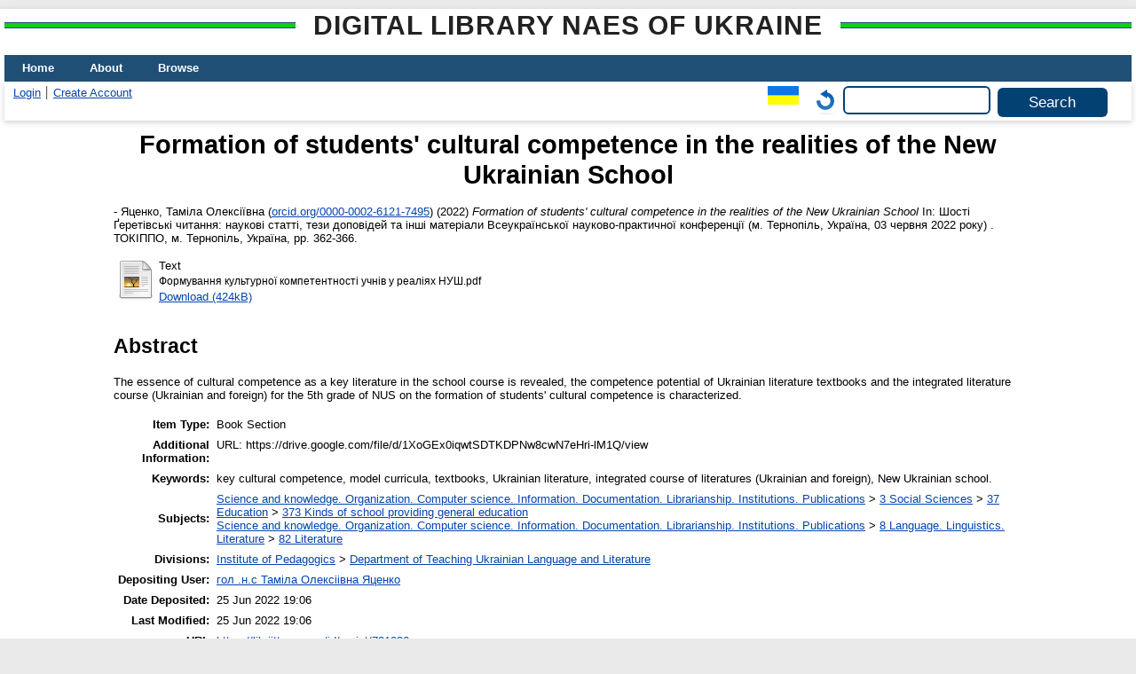

--- FILE ---
content_type: text/html; charset=utf-8
request_url: https://lib.iitta.gov.ua/id/eprint/731036/
body_size: 6114
content:
<!DOCTYPE html>
<html xmlns="http://www.w3.org/1999/xhtml" lang="en">
  <head>
    <meta http-equiv="X-UA-Compatible" content="IE=edge" />
    <title> Formation of students' cultural competence in the realities of the New Ukrainian School  - Digital Library NAES of Ukraine</title>
    <link rel="icon" href="/favicon.ico" type="image/x-icon" />
    <link rel="shortcut icon" href="/favicon.ico" type="image/x-icon" />
    <!-- EPrints meta tags -->
<meta name="eprints.eprintid" content="731036" />
<meta name="eprints.rev_number" content="25" />
<meta name="eprints.eprint_status" content="archive" />
<meta name="eprints.userid" content="3172" />
<meta name="eprints.dir" content="disk0/00/73/10/36" />
<meta name="eprints.datestamp" content="2022-06-25 19:06:58" />
<meta name="eprints.lastmod" content="2022-06-25 19:06:58" />
<meta name="eprints.status_changed" content="2022-06-25 19:06:58" />
<meta name="eprints.type" content="book_section" />
<meta name="eprints.metadata_visibility" content="show" />
<meta name="eprints.date_type" content="published" />
<meta name="eprints.personaldata" content="yes" />
<meta name="eprints.plagiatcheck" content="yes" />
<meta name="eprints.creators_name" content="Яценко, Таміла Олексіївна" />
<meta name="eprints.creators_id" content="tamilakod@ukr.net" />
<meta name="eprints.creators_orcid" content="0000-0002-6121-7495" />
<meta name="eprints.title" content="Формування культурної компетентності учнів у реаліях Нової української школи" lang="uk" />
<meta name="eprints.title" content="Formation of students' cultural competence in the realities of the New Ukrainian School" lang="en" />
<meta name="eprints.ispublished" content="pub" />
<meta name="eprints.subjects" content="373" />
<meta name="eprints.subjects" content="82" />
<meta name="eprints.divisions" content="ultd" />
<meta name="eprints.themes" content="0121U10025" />
<meta name="eprints.full_text_status" content="public" />
<meta name="eprints.keywords" content="ключова культурна компетентність, модельні навчальні програми, підручники, українська література, інтегрований курс літератур (української та зарубіжної), Нова українська школа." lang="uk" />
<meta name="eprints.keywords" content="key cultural competence, model curricula, textbooks, Ukrainian literature, integrated course of literatures (Ukrainian and foreign), New Ukrainian school." lang="en" />
<meta name="eprints.note" content="URL: https://drive.google.com/file/d/1XoGEx0iqwtSDTKDPNw8cwN7eHri-lM1Q/view" />
<meta name="eprints.abstract" content="Розкрито сутність культурної компетентності як ключової в шкільному курсі літератури, схарактеризовано компетентнісний потенціал підручників української літератури та інтегрованого курсу літератур (української та зарубіжної) для 5 класу НУШ щодо формування культурної компетентності учнів." lang="uk" />
<meta name="eprints.abstract" content="The essence of cultural competence as a key literature in the school course is revealed, the competence potential of Ukrainian literature textbooks and the integrated literature course (Ukrainian and foreign) for the 5th grade of NUS on the formation of students' cultural competence is characterized." lang="en" />
<meta name="eprints.date" content="2022" />
<meta name="eprints.publisher" content="ТОКІППО" lang="uk" />
<meta name="eprints.place_of_pub" content="м. Тернопіль, Україна" />
<meta name="eprints.pagerange" content="362-366" />
<meta name="eprints.pages" content="5" />
<meta name="eprints.refereed" content="TRUE" />
<meta name="eprints.book_title" content="Шості Ґеретівські читання: наукові статті, тези доповідей та інші матеріали Всеукраїнської науково-практичної конференції (м. Тернопіль, Україна, 03 червня 2022 року)" lang="en" />
<meta name="eprints.referencetext" content="1. Українська література. 5–6 класи: модельна навчальна програма; за наук. ред. Т. О. Яценко. Київ: Педагогічна думка, 2021. 64 с. URL: http://lib.iitta.gov.ua/729538/
2. Яценко Т. О., Пахаренко В. І., Тригуб І. А., Слижук О. А. Література (українська та зарубіжна): підручник для 5 класу закладів загальної середньої освіти. Київ: Видавничий дім «Освіта», 2022. Ч. 1.; Ч. 2. URL: https://ru.calameo.com/read/006191963936270152108
3. Яценко Т. О., Тригуб І. А. Література (інтегрований курс української і зарубіжної). 5–6 класи: модельна навчальна програма. Київ: Педагогічна думка, 2021. 62 с. URL: http://lib.iitta.gov.ua/729539/
4. Яценко Т. О., Пахаренко В. І., Слижук О. А. Українська література: підруч. для 5 кл. закл. заг. серед. освіти. Київ: Видавничий дім «Освіта». URL: https://ru.calameo.com/read/0061919638390f0c06f9f" />
<meta name="eprints.citation" content="   - Яценко, Таміла Олексіївна (orcid.org/0000-0002-6121-7495 &lt;http://orcid.org/0000-0002-6121-7495&gt;)  (2022) Formation of students' cultural competence in the realities of the New Ukrainian School   In:  Шості Ґеретівські читання: наукові статті, тези доповідей та інші матеріали Всеукраїнської науково-практичної конференції (м. Тернопіль, Україна, 03 червня 2022 року)    . ТОКІППО, м. Тернопіль, Україна, pp. 362-366.      " />
<meta name="eprints.document_url" content="https://lib.iitta.gov.ua/id/eprint/731036/1/%D0%A4%D0%BE%D1%80%D0%BC%D1%83%D0%B2%D0%B0%D0%BD%D0%BD%D1%8F%20%D0%BA%D1%83%D0%BB%D1%8C%D1%82%D1%83%D1%80%D0%BD%D0%BE%D1%97%20%D0%BA%D0%BE%D0%BC%D0%BF%D0%B5%D1%82%D0%B5%D0%BD%D1%82%D0%BD%D0%BE%D1%81%D1%82%D1%96%20%D1%83%D1%87%D0%BD%D1%96%D0%B2%20%D1%83%20%D1%80%D0%B5%D0%B0%D0%BB%D1%96%D1%8F%D1%85%20%D0%9D%D0%A3%D0%A8.pdf" />
<!-- Dublin Core meta tags -->
<link rel="schema.DC" href="http://purl.org/DC/elements/1.0/" />
<meta name="DC.relation" content="https://lib.iitta.gov.ua/id/eprint/731036/" />
<meta name="DC.title" content="Формування культурної компетентності учнів у реаліях Нової української школи" lang="uk" />
<meta name="DC.title" content="Formation of students' cultural competence in the realities of the New Ukrainian School" lang="en" />
<meta name="DC.creator" content="Яценко, Таміла Олексіївна" />
<meta name="DC.subject" content="373 Kinds of school providing general education" />
<meta name="DC.subject" content="82 Literature" />
<meta name="DC.description" content="Розкрито сутність культурної компетентності як ключової в шкільному курсі літератури, схарактеризовано компетентнісний потенціал підручників української літератури та інтегрованого курсу літератур (української та зарубіжної) для 5 класу НУШ щодо формування культурної компетентності учнів." lang="uk" />
<meta name="DC.description" content="The essence of cultural competence as a key literature in the school course is revealed, the competence potential of Ukrainian literature textbooks and the integrated literature course (Ukrainian and foreign) for the 5th grade of NUS on the formation of students' cultural competence is characterized." lang="en" />
<meta name="DC.publisher" content="ТОКІППО" lang="uk" />
<meta name="DC.date" content="2022" />
<meta name="DC.type" content="Book Section" />
<meta name="DC.type" content="PeerReviewed" />
<meta name="DC.format" content="text" />
<meta name="DC.language" content="uk" />
<meta name="DC.identifier" content="https://lib.iitta.gov.ua/id/eprint/731036/1/%D0%A4%D0%BE%D1%80%D0%BC%D1%83%D0%B2%D0%B0%D0%BD%D0%BD%D1%8F%20%D0%BA%D1%83%D0%BB%D1%8C%D1%82%D1%83%D1%80%D0%BD%D0%BE%D1%97%20%D0%BA%D0%BE%D0%BC%D0%BF%D0%B5%D1%82%D0%B5%D0%BD%D1%82%D0%BD%D0%BE%D1%81%D1%82%D1%96%20%D1%83%D1%87%D0%BD%D1%96%D0%B2%20%D1%83%20%D1%80%D0%B5%D0%B0%D0%BB%D1%96%D1%8F%D1%85%20%D0%9D%D0%A3%D0%A8.pdf" />
<meta name="DC.identifier" content="   - Яценко, Таміла Олексіївна (orcid.org/0000-0002-6121-7495 &lt;http://orcid.org/0000-0002-6121-7495&gt;)  (2022) Formation of students' cultural competence in the realities of the New Ukrainian School   In:  Шості Ґеретівські читання: наукові статті, тези доповідей та інші матеріали Всеукраїнської науково-практичної конференції (м. Тернопіль, Україна, 03 червня 2022 року)    . ТОКІППО, м. Тернопіль, Україна, pp. 362-366.      " />
<link rel="canonical" href="https://lib.iitta.gov.ua/id/eprint/731036/" />
<link rel="alternate" href="https://lib.iitta.gov.ua/cgi/export/eprint/731036/COinS/LibNAPN-eprint-731036.txt" type="text/plain; charset=utf-8" title="OpenURL ContextObject in Span" />
<link rel="alternate" href="https://lib.iitta.gov.ua/cgi/export/eprint/731036/Text/LibNAPN-eprint-731036.txt" type="text/plain; charset=utf-8" title="ASCII Citation" />
<link rel="alternate" href="https://lib.iitta.gov.ua/cgi/export/eprint/731036/DC_Ext/LibNAPN-eprint-731036.txt" type="text/plain; charset=utf-8" title="Dublin Core" />
<link rel="alternate" href="https://lib.iitta.gov.ua/cgi/export/eprint/731036/DIDL/LibNAPN-eprint-731036.xml" type="text/xml; charset=utf-8" title="MPEG-21 DIDL" />
<link rel="alternate" href="https://lib.iitta.gov.ua/cgi/export/eprint/731036/MyDC/LibNAPN-eprint-731036.txt" type="text/plain; charset=utf-8" title="Simple Metadata" />
<link rel="alternate" href="https://lib.iitta.gov.ua/cgi/export/eprint/731036/RDFN3/LibNAPN-eprint-731036.n3" type="text/n3" title="RDF+N3" />
<link rel="alternate" href="https://lib.iitta.gov.ua/cgi/export/eprint/731036/ContextObject/LibNAPN-eprint-731036.xml" type="text/xml; charset=utf-8" title="OpenURL ContextObject" />
<link rel="alternate" href="https://lib.iitta.gov.ua/cgi/export/eprint/731036/JSON/LibNAPN-eprint-731036.js" type="application/json; charset=utf-8" title="JSON" />
<link rel="alternate" href="https://lib.iitta.gov.ua/cgi/export/eprint/731036/RDFNT/LibNAPN-eprint-731036.nt" type="text/plain" title="RDF+N-Triples" />
<link rel="alternate" href="https://lib.iitta.gov.ua/cgi/export/eprint/731036/CSV/LibNAPN-eprint-731036.csv" type="text/csv; charset=utf-8" title="Multiline CSV" />
<link rel="alternate" href="https://lib.iitta.gov.ua/cgi/export/eprint/731036/METS/LibNAPN-eprint-731036.xml" type="text/xml; charset=utf-8" title="METS" />
<link rel="alternate" href="https://lib.iitta.gov.ua/cgi/export/eprint/731036/DC/LibNAPN-eprint-731036.txt" type="text/plain; charset=utf-8" title="Dublin Core" />
<link rel="alternate" href="https://lib.iitta.gov.ua/cgi/export/eprint/731036/Atom/LibNAPN-eprint-731036.xml" type="application/atom+xml;charset=utf-8" title="Atom" />
<link rel="alternate" href="https://lib.iitta.gov.ua/cgi/export/eprint/731036/EndNote/LibNAPN-eprint-731036.enw" type="text/plain; charset=utf-8" title="EndNote" />
<link rel="alternate" href="https://lib.iitta.gov.ua/cgi/export/eprint/731036/Simple/LibNAPN-eprint-731036.txt" type="text/plain; charset=utf-8" title="Simple Metadata" />
<link rel="alternate" href="https://lib.iitta.gov.ua/cgi/export/eprint/731036/XML/LibNAPN-eprint-731036.xml" type="application/vnd.eprints.data+xml; charset=utf-8" title="EP3 XML" />
<link rel="alternate" href="https://lib.iitta.gov.ua/cgi/export/eprint/731036/Refer/LibNAPN-eprint-731036.refer" type="text/plain" title="Refer" />
<link rel="alternate" href="https://lib.iitta.gov.ua/cgi/export/eprint/731036/RIS/LibNAPN-eprint-731036.ris" type="text/plain" title="Reference Manager" />
<link rel="alternate" href="https://lib.iitta.gov.ua/cgi/export/eprint/731036/MODS/LibNAPN-eprint-731036.xml" type="text/xml; charset=utf-8" title="MODS" />
<link rel="alternate" href="https://lib.iitta.gov.ua/cgi/export/eprint/731036/RDFXML/LibNAPN-eprint-731036.rdf" type="application/rdf+xml" title="RDF+XML" />
<link rel="alternate" href="https://lib.iitta.gov.ua/cgi/export/eprint/731036/HTML/LibNAPN-eprint-731036.html" type="text/html; charset=utf-8" title="HTML Citation" />
<link rel="Top" href="https://lib.iitta.gov.ua/" />
    <link rel="Sword" href="https://lib.iitta.gov.ua/sword-app/servicedocument" />
    <link rel="SwordDeposit" href="https://lib.iitta.gov.ua/id/contents" />
    <link rel="Search" type="text/html" href="https://lib.iitta.gov.ua/cgi/search" />
    <link rel="Search" type="application/opensearchdescription+xml" href="https://lib.iitta.gov.ua/cgi/opensearchdescription" title="Digital Library NAES of Ukraine" />
    <script type="text/javascript" src="https://www.google.com/jsapi">
//padder
</script><script type="text/javascript">
// <![CDATA[
google.load("visualization", "1", {packages:["corechart", "geochart"]});
// ]]></script><script type="text/javascript">
// <![CDATA[
var eprints_http_root = "https://lib.iitta.gov.ua";
var eprints_http_cgiroot = "https://lib.iitta.gov.ua/cgi";
var eprints_oai_archive_id = "lib.iitta.gov.ua";
var eprints_logged_in = false;
var eprints_logged_in_userid = 0; 
var eprints_logged_in_username = ""; 
var eprints_logged_in_usertype = ""; 
var eprints_lang_id = "en";
// ]]></script>
    <style type="text/css">.ep_logged_in { display: none }</style>
    <link rel="stylesheet" type="text/css" href="/style/auto-3.4.7.css?1765786505" />
    <script type="text/javascript" src="/javascript/auto-3.4.7.js?1765741613">
//padder
</script>
    <!--[if lte IE 6]>
        <link rel="stylesheet" type="text/css" href="/style/ie6.css" />
   <![endif]-->
    <meta name="Generator" content="EPrints 3.4.7" />
    <meta http-equiv="Content-Type" content="text/html; charset=UTF-8" />
    <meta http-equiv="Content-Language" content="en" />
    
  </head>
  <body>
    
    <div id="wrapper">
      <header>
      <h2 class="ep_pagetitle">Digital Library NAES of Ukraine</h2>
        <div class="ep_tm_header ep_noprint">
          <nav aria-label="Main Navigation">
            <ul role="menu" class="ep_tm_menu">
              <li>
                <a href="/" title="Go to start page!" role="menuitem">
                  Home
                </a>
              </li>
              <li>
                <a href="/information.html" title="Get some detailed repository information!" role="menuitem">
                  About
                </a>
              </li>
              <li>
                <a href="/view/" title="Browse the items using prepared lists!" role="menuitem" menu="ep_tm_menu_browse" aria-owns="ep_tm_menu_browse">
                  Browse
                </a>
                <ul role="menu" id="ep_tm_menu_browse" style="display:none;">
                  <li>
                    <a href="/view/subjects/" role="menuitem">
                      Browse by 
                      Subject
                    </a>
                  </li>
                  <li>
                    <a href="http://lib.iitta.gov.ua/view/themes/" role="menuitem">
                      Browse by 
                      Scientific subject
                    </a>
                  </li>

                  <li>
                    <a href="http://lib.iitta.gov.ua/view/divisions/" role="menuitem">
                      Browse by 
                      Division
                    </a>
                  </li>

                  <li>
                    <a href="http://lib.iitta.gov.ua/view/year/" role="menuitem">
                      Browse by 
                      Year
                    </a>
                  </li>


                  <li>
                    <a href="http://lib.iitta.gov.ua/view/creators/" role="menuitem">
                      Browse by 
                      Author
                    </a>
                  </li>

                </ul>
              </li>
            </ul>
          </nav>
        
          <div class="ep_tm_searchbar">
            <div>
              <ul class="ep_tm_key_tools" id="ep_tm_menu_tools"><li class="ep_tm_key_tools_item"><a href="/cgi/users/home" class="ep_tm_key_tools_item_link">Login</a></li><li class="ep_tm_key_tools_item"><a href="/cgi/register" class="ep_tm_key_tools_item_link">Create Account</a></li></ul>
            </div>
            <div>
              <div id="ep_tm_languages"><a href="/cgi/set_lang?lang=uk&amp;referrer=https%3A%2F%2Flib.iitta.gov.ua%2Fid%2Feprint%2F731036%2F" title="Українська"><img src="/images/flags/uk.png" align="top" border="0" alt="Українська" /></a><a href="/cgi/set_lang?referrer=https%3A%2F%2Flib.iitta.gov.ua%2Fid%2Feprint%2F731036%2F" title="Clear Cookie - decide language by browser settings"><img src="/images/flags/aero.png" align="top" border="0" alt="Clear Cookie - decide language by browser settings" /></a></div>
              <form method="get" accept-charset="utf-8" action="/cgi/search" role="search" aria-label="Publication simple search">
                <input class="ep_tm_searchbarbox" size="20" type="text" name="q" aria-labelledby="searchbutton" />
                <input class="ep_tm_searchbarbutton" value="Search" type="submit" name="_action_search" id="searchbutton" />
                <input type="hidden" name="_action_search" value="Search" />
                <input type="hidden" name="_order" value="bytitle" />
                <input type="hidden" name="basic_srchtype" value="ALL" />
                <input type="hidden" name="_satisfyall" value="ALL" />
              </form>
            </div>
          </div>
        </div>
      </header>

      <div id="main_content">
        <div class="ep_tm_page_content">
          <h1 id="page-title" class="ep_tm_pagetitle">
            

Formation of students' cultural competence in the realities of the New Ukrainian School


          </h1>
          <div class="ep_summary_content"><div class="ep_summary_content_top"></div><div class="ep_summary_content_left"></div><div class="ep_summary_content_right"></div><div class="ep_summary_content_main">

  <p style="margin-bottom: 1em">
    


<!--    <print expr="creators_name"/> -->
-  <span class="person"><span class="person_name">Яценко, Таміла Олексіївна</span> <span class="orcid">(<a href="http://orcid.org/0000-0002-6121-7495" target="_blank">orcid.org/0000-0002-6121-7495</a>)</span></span> 
  

(2022)

<em>Formation of students' cultural competence in the realities of the New Ukrainian School</em>


    
      In:  
      Шості Ґеретівські читання: наукові статті, тези доповідей та інші матеріали Всеукраїнської науково-практичної конференції (м. Тернопіль, Україна, 03 червня 2022 року)
    
    
    
    .
    ТОКІППО, м. Тернопіль, Україна, pp. 362-366.
    
  


  



  </p>

  

  

    
  
    
      
      <table>
        
          <tr>
            <td valign="top" align="right"><a href="https://lib.iitta.gov.ua/id/eprint/731036/1/%D0%A4%D0%BE%D1%80%D0%BC%D1%83%D0%B2%D0%B0%D0%BD%D0%BD%D1%8F%20%D0%BA%D1%83%D0%BB%D1%8C%D1%82%D1%83%D1%80%D0%BD%D0%BE%D1%97%20%D0%BA%D0%BE%D0%BC%D0%BF%D0%B5%D1%82%D0%B5%D0%BD%D1%82%D0%BD%D0%BE%D1%81%D1%82%D1%96%20%D1%83%D1%87%D0%BD%D1%96%D0%B2%20%D1%83%20%D1%80%D0%B5%D0%B0%D0%BB%D1%96%D1%8F%D1%85%20%D0%9D%D0%A3%D0%A8.pdf" class="ep_document_link"><img class="ep_doc_icon" alt="[thumbnail of Формування культурної компетентності учнів у реаліях НУШ.pdf]" title="Формування культурної компетентності учнів у реаліях НУШ.pdf" src="https://lib.iitta.gov.ua/style/images/fileicons/text.png" border="0" /></a></td>
            <td valign="top">
              

<!-- document citation -->


<span class="ep_document_citation">
<span class="document_format">Text</span>
<br /><span class="document_filename">Формування культурної компетентності учнів у реаліях НУШ.pdf</span>



</span>

<br />
              <a href="https://lib.iitta.gov.ua/id/eprint/731036/1/%D0%A4%D0%BE%D1%80%D0%BC%D1%83%D0%B2%D0%B0%D0%BD%D0%BD%D1%8F%20%D0%BA%D1%83%D0%BB%D1%8C%D1%82%D1%83%D1%80%D0%BD%D0%BE%D1%97%20%D0%BA%D0%BE%D0%BC%D0%BF%D0%B5%D1%82%D0%B5%D0%BD%D1%82%D0%BD%D0%BE%D1%81%D1%82%D1%96%20%D1%83%D1%87%D0%BD%D1%96%D0%B2%20%D1%83%20%D1%80%D0%B5%D0%B0%D0%BB%D1%96%D1%8F%D1%85%20%D0%9D%D0%A3%D0%A8.pdf" class="ep_document_link">Download (424kB)</a>
              
			  
			  
              
  
              <ul>
              
              </ul>
            </td>
          </tr>
        
      </table>
    

  

  

  
    <h2>Abstract</h2>
    <p style="text-align: left; margin: 1em auto 0em auto">The essence of cultural competence as a key literature in the school course is revealed, the competence potential of Ukrainian literature textbooks and the integrated literature course (Ukrainian and foreign) for the 5th grade of NUS on the formation of students' cultural competence is characterized.</p>
  

  <table style="margin-bottom: 1em; margin-top: 1em;" cellpadding="3">
    <tr>
      <th align="right">Item Type:</th>
      <td>
        Book Section
        
        
        
      </td>
    </tr>
    
    
      
    
      
        <tr>
          <th align="right">Additional Information:</th>
          <td valign="top">URL: https://drive.google.com/file/d/1XoGEx0iqwtSDTKDPNw8cwN7eHri-lM1Q/view</td>
        </tr>
      
    
      
        <tr>
          <th align="right">Keywords:</th>
          <td valign="top">key cultural competence, model curricula, textbooks, Ukrainian literature, integrated course of literatures (Ukrainian and foreign), New Ukrainian school.</td>
        </tr>
      
    
      
        <tr>
          <th align="right">Subjects:</th>
          <td valign="top"><a href="https://lib.iitta.gov.ua/view/subjects/0.html">Science and knowledge. Organization. Computer science. Information. Documentation. Librarianship. Institutions. Publications</a> &gt; <a href="https://lib.iitta.gov.ua/view/subjects/3.html">3 Social Sciences</a> &gt; <a href="https://lib.iitta.gov.ua/view/subjects/37.html">37 Education</a> &gt; <a href="https://lib.iitta.gov.ua/view/subjects/373.html">373 Kinds of school providing general education</a><br /><a href="https://lib.iitta.gov.ua/view/subjects/0.html">Science and knowledge. Organization. Computer science. Information. Documentation. Librarianship. Institutions. Publications</a> &gt; <a href="https://lib.iitta.gov.ua/view/subjects/8.html">8 Language. Linguistics. Literature</a> &gt; <a href="https://lib.iitta.gov.ua/view/subjects/82.html">82 Literature</a></td>
        </tr>
      
    
      
        <tr>
          <th align="right">Divisions:</th>
          <td valign="top"><a href="https://lib.iitta.gov.ua/view/divisions/ins=5Fpeg/">Institute of Pedagogics</a> &gt; <a href="https://lib.iitta.gov.ua/view/divisions/ultd/">Department of Teaching Ukrainian Language and Literature</a></td>
        </tr>
      
    
      
    
      
        <tr>
          <th align="right">Depositing User:</th>
          <td valign="top">

<a href="https://lib.iitta.gov.ua/cgi/users/home?screen=User::View&amp;userid=3172"><span class="ep_name_citation"><span class="person_name">гол .н.с Таміла Олексіівна Яценко</span></span></a>

</td>
        </tr>
      
    
      
        <tr>
          <th align="right">Date Deposited:</th>
          <td valign="top">25 Jun 2022 19:06</td>
        </tr>
      
    
      
        <tr>
          <th align="right">Last Modified:</th>
          <td valign="top">25 Jun 2022 19:06</td>
        </tr>
      
    
    <tr>
      <th align="right">URI:</th>
      <td valign="top"><a href="https://lib.iitta.gov.ua/id/eprint/731036">https://lib.iitta.gov.ua/id/eprint/731036</a></td>
    </tr>
  </table>

 
<h3 class="irstats2_summary_page_header">Downloads</h3>
<div class="irstats2_summary_page_container">
<p>Downloads per month over past year</p>
<div id="irstats2_summary_page_downloads" class="irstats2_graph"></div>
<!--<p style="text-align:center"><a href="#" id="irstats2_summary_page:link">View more statistics</a></p>-->
</div>
<script type="text/javascript">
document.observe("dom:loaded",function(){
//		var irstats2_summary_page_eprintid = '[pin missing: eprintid]';
		var epLocation = location.href.split('/');
		var irstats2_summary_page_eprintid = epLocation[epLocation.length-2];

		/* $( 'irstats2_summary_page:link' ).setAttribute( 'href', '/cgi/stats/report/eprint/' + irstats2_summary_page_eprintid ); */

		new EPJS_Stats_GoogleGraph ( { 'context': {
			'range':'1y',
			'set_name': 'eprint',
			'set_value': irstats2_summary_page_eprintid,
			'datatype':'downloads' },
			'options': {
			'container_id': 'irstats2_summary_page_downloads', 'date_resolution':'month','graph_type':'column'
			} } );
		});

</script>


  
  

  
    <h2 id="actions">Actions (login required)</h2>
    <table class="ep_summary_page_actions">
    
      <tr>
        <td><a href="/cgi/users/home?screen=EPrint%3A%3AView&amp;eprintid=731036"><img src="/style/images/action_view.png" alt="View Item" title="View Item button" class="ep_form_action_icon" role="button" /></a></td>
        <td>View Item</td>
      </tr>
    
    </table>
  


</div><div class="ep_summary_content_bottom"></div><div class="ep_summary_content_after"></div></div>


        </div>
      </div>

      <footer>
        <div class="ep_tm_footer ep_noprint">
          <span>Digital Library NAES of Ukraine is powered by <em><a href="http://eprints.org/software/">EPrints 3.4</a></em> which is developed by the <a href="https://www.ecs.soton.ac.uk/">School of Electronics and Computer Science</a> at the University of Southampton. <a href="/eprints/">About EPrints</a> | <a href="/accessibility/">Accessibility</a></span>
          <div class="ep_tm_eprints_logo">
            <a rel="external" href="https://eprints.org/software/">
              <img alt="EPrints Logo" src="/images/eprintslogo.png" /><img alt="EPrints Flavour Logo" src="/images/flavour.png" style="width: 28px" />
            </a>
          </div>

          
    <div>
      The project is supported by the National Academy of Pedagogical Sciences of Ukraine. 
    </div>
  
          <div class="ep_tm_eprints_logo">
            <a rel="external" href="https://naps.gov.ua/">
              <img alt="НАПН України" src="/images/napn.gif" style="max-width: 500px; height: 50px; background-color: #3f74a2;" />
            </a>
          </div>

        </div>
      </footer>
    </div> <!-- wrapper -->
  </body>
</html>